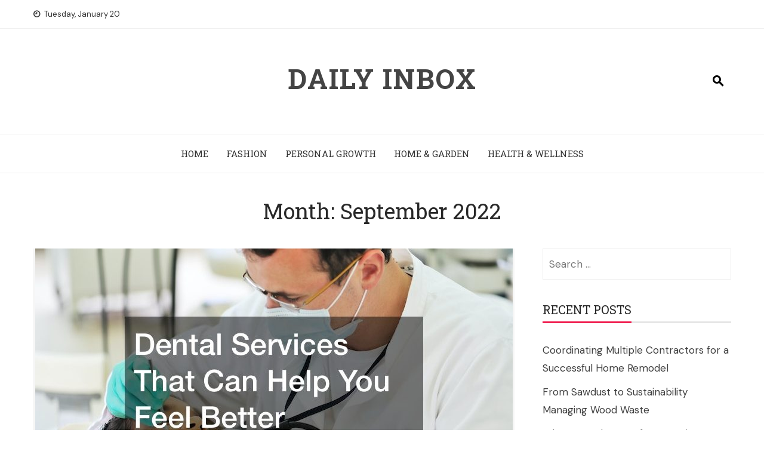

--- FILE ---
content_type: text/html; charset=UTF-8
request_url: https://dailyinbox.com/2022/09/
body_size: 12833
content:
<!DOCTYPE html>
<html lang="en-US">

    <head>
        <meta charset="UTF-8">
        <meta name="viewport" content="width=device-width, initial-scale=1">
        <link rel="profile" href="http://gmpg.org/xfn/11">

        <meta name='robots' content='noindex, follow' />

	<!-- This site is optimized with the Yoast SEO plugin v26.7 - https://yoast.com/wordpress/plugins/seo/ -->
	<title>September 2022 - Daily Inbox</title>
	<meta property="og:locale" content="en_US" />
	<meta property="og:type" content="website" />
	<meta property="og:title" content="September 2022 - Daily Inbox" />
	<meta property="og:url" content="https://dailyinbox.com/2022/09/" />
	<meta property="og:site_name" content="Daily Inbox" />
	<meta name="twitter:card" content="summary_large_image" />
	<script type="application/ld+json" class="yoast-schema-graph">{"@context":"https://schema.org","@graph":[{"@type":"CollectionPage","@id":"https://dailyinbox.com/2022/09/","url":"https://dailyinbox.com/2022/09/","name":"September 2022 - Daily Inbox","isPartOf":{"@id":"https://dailyinbox.com/#website"},"primaryImageOfPage":{"@id":"https://dailyinbox.com/2022/09/#primaryimage"},"image":{"@id":"https://dailyinbox.com/2022/09/#primaryimage"},"thumbnailUrl":"https://dailyinbox.com/wp-content/uploads/2022/09/615053.jpg","breadcrumb":{"@id":"https://dailyinbox.com/2022/09/#breadcrumb"},"inLanguage":"en-US"},{"@type":"ImageObject","inLanguage":"en-US","@id":"https://dailyinbox.com/2022/09/#primaryimage","url":"https://dailyinbox.com/wp-content/uploads/2022/09/615053.jpg","contentUrl":"https://dailyinbox.com/wp-content/uploads/2022/09/615053.jpg","width":800,"height":550},{"@type":"BreadcrumbList","@id":"https://dailyinbox.com/2022/09/#breadcrumb","itemListElement":[{"@type":"ListItem","position":1,"name":"Home","item":"https://dailyinbox.com/"},{"@type":"ListItem","position":2,"name":"Archives for September 2022"}]},{"@type":"WebSite","@id":"https://dailyinbox.com/#website","url":"https://dailyinbox.com/","name":"Daily Inbox","description":"","potentialAction":[{"@type":"SearchAction","target":{"@type":"EntryPoint","urlTemplate":"https://dailyinbox.com/?s={search_term_string}"},"query-input":{"@type":"PropertyValueSpecification","valueRequired":true,"valueName":"search_term_string"}}],"inLanguage":"en-US"}]}</script>
	<!-- / Yoast SEO plugin. -->


<link rel='dns-prefetch' href='//fonts.googleapis.com' />
<link rel="alternate" type="application/rss+xml" title="Daily Inbox &raquo; Feed" href="https://dailyinbox.com/feed/" />
<style id='wp-img-auto-sizes-contain-inline-css'>
img:is([sizes=auto i],[sizes^="auto," i]){contain-intrinsic-size:3000px 1500px}
/*# sourceURL=wp-img-auto-sizes-contain-inline-css */
</style>
<style id='wp-emoji-styles-inline-css'>

	img.wp-smiley, img.emoji {
		display: inline !important;
		border: none !important;
		box-shadow: none !important;
		height: 1em !important;
		width: 1em !important;
		margin: 0 0.07em !important;
		vertical-align: -0.1em !important;
		background: none !important;
		padding: 0 !important;
	}
/*# sourceURL=wp-emoji-styles-inline-css */
</style>
<style id='wp-block-library-inline-css'>
:root{--wp-block-synced-color:#7a00df;--wp-block-synced-color--rgb:122,0,223;--wp-bound-block-color:var(--wp-block-synced-color);--wp-editor-canvas-background:#ddd;--wp-admin-theme-color:#007cba;--wp-admin-theme-color--rgb:0,124,186;--wp-admin-theme-color-darker-10:#006ba1;--wp-admin-theme-color-darker-10--rgb:0,107,160.5;--wp-admin-theme-color-darker-20:#005a87;--wp-admin-theme-color-darker-20--rgb:0,90,135;--wp-admin-border-width-focus:2px}@media (min-resolution:192dpi){:root{--wp-admin-border-width-focus:1.5px}}.wp-element-button{cursor:pointer}:root .has-very-light-gray-background-color{background-color:#eee}:root .has-very-dark-gray-background-color{background-color:#313131}:root .has-very-light-gray-color{color:#eee}:root .has-very-dark-gray-color{color:#313131}:root .has-vivid-green-cyan-to-vivid-cyan-blue-gradient-background{background:linear-gradient(135deg,#00d084,#0693e3)}:root .has-purple-crush-gradient-background{background:linear-gradient(135deg,#34e2e4,#4721fb 50%,#ab1dfe)}:root .has-hazy-dawn-gradient-background{background:linear-gradient(135deg,#faaca8,#dad0ec)}:root .has-subdued-olive-gradient-background{background:linear-gradient(135deg,#fafae1,#67a671)}:root .has-atomic-cream-gradient-background{background:linear-gradient(135deg,#fdd79a,#004a59)}:root .has-nightshade-gradient-background{background:linear-gradient(135deg,#330968,#31cdcf)}:root .has-midnight-gradient-background{background:linear-gradient(135deg,#020381,#2874fc)}:root{--wp--preset--font-size--normal:16px;--wp--preset--font-size--huge:42px}.has-regular-font-size{font-size:1em}.has-larger-font-size{font-size:2.625em}.has-normal-font-size{font-size:var(--wp--preset--font-size--normal)}.has-huge-font-size{font-size:var(--wp--preset--font-size--huge)}.has-text-align-center{text-align:center}.has-text-align-left{text-align:left}.has-text-align-right{text-align:right}.has-fit-text{white-space:nowrap!important}#end-resizable-editor-section{display:none}.aligncenter{clear:both}.items-justified-left{justify-content:flex-start}.items-justified-center{justify-content:center}.items-justified-right{justify-content:flex-end}.items-justified-space-between{justify-content:space-between}.screen-reader-text{border:0;clip-path:inset(50%);height:1px;margin:-1px;overflow:hidden;padding:0;position:absolute;width:1px;word-wrap:normal!important}.screen-reader-text:focus{background-color:#ddd;clip-path:none;color:#444;display:block;font-size:1em;height:auto;left:5px;line-height:normal;padding:15px 23px 14px;text-decoration:none;top:5px;width:auto;z-index:100000}html :where(.has-border-color){border-style:solid}html :where([style*=border-top-color]){border-top-style:solid}html :where([style*=border-right-color]){border-right-style:solid}html :where([style*=border-bottom-color]){border-bottom-style:solid}html :where([style*=border-left-color]){border-left-style:solid}html :where([style*=border-width]){border-style:solid}html :where([style*=border-top-width]){border-top-style:solid}html :where([style*=border-right-width]){border-right-style:solid}html :where([style*=border-bottom-width]){border-bottom-style:solid}html :where([style*=border-left-width]){border-left-style:solid}html :where(img[class*=wp-image-]){height:auto;max-width:100%}:where(figure){margin:0 0 1em}html :where(.is-position-sticky){--wp-admin--admin-bar--position-offset:var(--wp-admin--admin-bar--height,0px)}@media screen and (max-width:600px){html :where(.is-position-sticky){--wp-admin--admin-bar--position-offset:0px}}

/*# sourceURL=wp-block-library-inline-css */
</style><style id='global-styles-inline-css'>
:root{--wp--preset--aspect-ratio--square: 1;--wp--preset--aspect-ratio--4-3: 4/3;--wp--preset--aspect-ratio--3-4: 3/4;--wp--preset--aspect-ratio--3-2: 3/2;--wp--preset--aspect-ratio--2-3: 2/3;--wp--preset--aspect-ratio--16-9: 16/9;--wp--preset--aspect-ratio--9-16: 9/16;--wp--preset--color--black: #000000;--wp--preset--color--cyan-bluish-gray: #abb8c3;--wp--preset--color--white: #ffffff;--wp--preset--color--pale-pink: #f78da7;--wp--preset--color--vivid-red: #cf2e2e;--wp--preset--color--luminous-vivid-orange: #ff6900;--wp--preset--color--luminous-vivid-amber: #fcb900;--wp--preset--color--light-green-cyan: #7bdcb5;--wp--preset--color--vivid-green-cyan: #00d084;--wp--preset--color--pale-cyan-blue: #8ed1fc;--wp--preset--color--vivid-cyan-blue: #0693e3;--wp--preset--color--vivid-purple: #9b51e0;--wp--preset--gradient--vivid-cyan-blue-to-vivid-purple: linear-gradient(135deg,rgb(6,147,227) 0%,rgb(155,81,224) 100%);--wp--preset--gradient--light-green-cyan-to-vivid-green-cyan: linear-gradient(135deg,rgb(122,220,180) 0%,rgb(0,208,130) 100%);--wp--preset--gradient--luminous-vivid-amber-to-luminous-vivid-orange: linear-gradient(135deg,rgb(252,185,0) 0%,rgb(255,105,0) 100%);--wp--preset--gradient--luminous-vivid-orange-to-vivid-red: linear-gradient(135deg,rgb(255,105,0) 0%,rgb(207,46,46) 100%);--wp--preset--gradient--very-light-gray-to-cyan-bluish-gray: linear-gradient(135deg,rgb(238,238,238) 0%,rgb(169,184,195) 100%);--wp--preset--gradient--cool-to-warm-spectrum: linear-gradient(135deg,rgb(74,234,220) 0%,rgb(151,120,209) 20%,rgb(207,42,186) 40%,rgb(238,44,130) 60%,rgb(251,105,98) 80%,rgb(254,248,76) 100%);--wp--preset--gradient--blush-light-purple: linear-gradient(135deg,rgb(255,206,236) 0%,rgb(152,150,240) 100%);--wp--preset--gradient--blush-bordeaux: linear-gradient(135deg,rgb(254,205,165) 0%,rgb(254,45,45) 50%,rgb(107,0,62) 100%);--wp--preset--gradient--luminous-dusk: linear-gradient(135deg,rgb(255,203,112) 0%,rgb(199,81,192) 50%,rgb(65,88,208) 100%);--wp--preset--gradient--pale-ocean: linear-gradient(135deg,rgb(255,245,203) 0%,rgb(182,227,212) 50%,rgb(51,167,181) 100%);--wp--preset--gradient--electric-grass: linear-gradient(135deg,rgb(202,248,128) 0%,rgb(113,206,126) 100%);--wp--preset--gradient--midnight: linear-gradient(135deg,rgb(2,3,129) 0%,rgb(40,116,252) 100%);--wp--preset--font-size--small: 0.9rem;--wp--preset--font-size--medium: 1.05rem;--wp--preset--font-size--large: clamp(1.39rem, 1.39rem + ((1vw - 0.2rem) * 0.836), 1.85rem);--wp--preset--font-size--x-large: clamp(1.85rem, 1.85rem + ((1vw - 0.2rem) * 1.182), 2.5rem);--wp--preset--font-size--xx-large: clamp(2.5rem, 2.5rem + ((1vw - 0.2rem) * 1.4), 3.27rem);--wp--preset--spacing--20: 0.44rem;--wp--preset--spacing--30: 0.67rem;--wp--preset--spacing--40: 1rem;--wp--preset--spacing--50: 1.5rem;--wp--preset--spacing--60: 2.25rem;--wp--preset--spacing--70: 3.38rem;--wp--preset--spacing--80: 5.06rem;--wp--preset--shadow--natural: 6px 6px 9px rgba(0, 0, 0, 0.2);--wp--preset--shadow--deep: 12px 12px 50px rgba(0, 0, 0, 0.4);--wp--preset--shadow--sharp: 6px 6px 0px rgba(0, 0, 0, 0.2);--wp--preset--shadow--outlined: 6px 6px 0px -3px rgb(255, 255, 255), 6px 6px rgb(0, 0, 0);--wp--preset--shadow--crisp: 6px 6px 0px rgb(0, 0, 0);}:root { --wp--style--global--content-size: 1100px;--wp--style--global--wide-size: 1200px; }:where(body) { margin: 0; }.wp-site-blocks > .alignleft { float: left; margin-right: 2em; }.wp-site-blocks > .alignright { float: right; margin-left: 2em; }.wp-site-blocks > .aligncenter { justify-content: center; margin-left: auto; margin-right: auto; }:where(.wp-site-blocks) > * { margin-block-start: 24px; margin-block-end: 0; }:where(.wp-site-blocks) > :first-child { margin-block-start: 0; }:where(.wp-site-blocks) > :last-child { margin-block-end: 0; }:root { --wp--style--block-gap: 24px; }:root :where(.is-layout-flow) > :first-child{margin-block-start: 0;}:root :where(.is-layout-flow) > :last-child{margin-block-end: 0;}:root :where(.is-layout-flow) > *{margin-block-start: 24px;margin-block-end: 0;}:root :where(.is-layout-constrained) > :first-child{margin-block-start: 0;}:root :where(.is-layout-constrained) > :last-child{margin-block-end: 0;}:root :where(.is-layout-constrained) > *{margin-block-start: 24px;margin-block-end: 0;}:root :where(.is-layout-flex){gap: 24px;}:root :where(.is-layout-grid){gap: 24px;}.is-layout-flow > .alignleft{float: left;margin-inline-start: 0;margin-inline-end: 2em;}.is-layout-flow > .alignright{float: right;margin-inline-start: 2em;margin-inline-end: 0;}.is-layout-flow > .aligncenter{margin-left: auto !important;margin-right: auto !important;}.is-layout-constrained > .alignleft{float: left;margin-inline-start: 0;margin-inline-end: 2em;}.is-layout-constrained > .alignright{float: right;margin-inline-start: 2em;margin-inline-end: 0;}.is-layout-constrained > .aligncenter{margin-left: auto !important;margin-right: auto !important;}.is-layout-constrained > :where(:not(.alignleft):not(.alignright):not(.alignfull)){max-width: var(--wp--style--global--content-size);margin-left: auto !important;margin-right: auto !important;}.is-layout-constrained > .alignwide{max-width: var(--wp--style--global--wide-size);}body .is-layout-flex{display: flex;}.is-layout-flex{flex-wrap: wrap;align-items: center;}.is-layout-flex > :is(*, div){margin: 0;}body .is-layout-grid{display: grid;}.is-layout-grid > :is(*, div){margin: 0;}body{padding-top: 0px;padding-right: 0px;padding-bottom: 0px;padding-left: 0px;}:root :where(.wp-element-button, .wp-block-button__link){background-color: #32373c;border-width: 0;color: #fff;font-family: inherit;font-size: inherit;font-style: inherit;font-weight: inherit;letter-spacing: inherit;line-height: inherit;padding-top: calc(0.667em + 2px);padding-right: calc(1.333em + 2px);padding-bottom: calc(0.667em + 2px);padding-left: calc(1.333em + 2px);text-decoration: none;text-transform: inherit;}.has-black-color{color: var(--wp--preset--color--black) !important;}.has-cyan-bluish-gray-color{color: var(--wp--preset--color--cyan-bluish-gray) !important;}.has-white-color{color: var(--wp--preset--color--white) !important;}.has-pale-pink-color{color: var(--wp--preset--color--pale-pink) !important;}.has-vivid-red-color{color: var(--wp--preset--color--vivid-red) !important;}.has-luminous-vivid-orange-color{color: var(--wp--preset--color--luminous-vivid-orange) !important;}.has-luminous-vivid-amber-color{color: var(--wp--preset--color--luminous-vivid-amber) !important;}.has-light-green-cyan-color{color: var(--wp--preset--color--light-green-cyan) !important;}.has-vivid-green-cyan-color{color: var(--wp--preset--color--vivid-green-cyan) !important;}.has-pale-cyan-blue-color{color: var(--wp--preset--color--pale-cyan-blue) !important;}.has-vivid-cyan-blue-color{color: var(--wp--preset--color--vivid-cyan-blue) !important;}.has-vivid-purple-color{color: var(--wp--preset--color--vivid-purple) !important;}.has-black-background-color{background-color: var(--wp--preset--color--black) !important;}.has-cyan-bluish-gray-background-color{background-color: var(--wp--preset--color--cyan-bluish-gray) !important;}.has-white-background-color{background-color: var(--wp--preset--color--white) !important;}.has-pale-pink-background-color{background-color: var(--wp--preset--color--pale-pink) !important;}.has-vivid-red-background-color{background-color: var(--wp--preset--color--vivid-red) !important;}.has-luminous-vivid-orange-background-color{background-color: var(--wp--preset--color--luminous-vivid-orange) !important;}.has-luminous-vivid-amber-background-color{background-color: var(--wp--preset--color--luminous-vivid-amber) !important;}.has-light-green-cyan-background-color{background-color: var(--wp--preset--color--light-green-cyan) !important;}.has-vivid-green-cyan-background-color{background-color: var(--wp--preset--color--vivid-green-cyan) !important;}.has-pale-cyan-blue-background-color{background-color: var(--wp--preset--color--pale-cyan-blue) !important;}.has-vivid-cyan-blue-background-color{background-color: var(--wp--preset--color--vivid-cyan-blue) !important;}.has-vivid-purple-background-color{background-color: var(--wp--preset--color--vivid-purple) !important;}.has-black-border-color{border-color: var(--wp--preset--color--black) !important;}.has-cyan-bluish-gray-border-color{border-color: var(--wp--preset--color--cyan-bluish-gray) !important;}.has-white-border-color{border-color: var(--wp--preset--color--white) !important;}.has-pale-pink-border-color{border-color: var(--wp--preset--color--pale-pink) !important;}.has-vivid-red-border-color{border-color: var(--wp--preset--color--vivid-red) !important;}.has-luminous-vivid-orange-border-color{border-color: var(--wp--preset--color--luminous-vivid-orange) !important;}.has-luminous-vivid-amber-border-color{border-color: var(--wp--preset--color--luminous-vivid-amber) !important;}.has-light-green-cyan-border-color{border-color: var(--wp--preset--color--light-green-cyan) !important;}.has-vivid-green-cyan-border-color{border-color: var(--wp--preset--color--vivid-green-cyan) !important;}.has-pale-cyan-blue-border-color{border-color: var(--wp--preset--color--pale-cyan-blue) !important;}.has-vivid-cyan-blue-border-color{border-color: var(--wp--preset--color--vivid-cyan-blue) !important;}.has-vivid-purple-border-color{border-color: var(--wp--preset--color--vivid-purple) !important;}.has-vivid-cyan-blue-to-vivid-purple-gradient-background{background: var(--wp--preset--gradient--vivid-cyan-blue-to-vivid-purple) !important;}.has-light-green-cyan-to-vivid-green-cyan-gradient-background{background: var(--wp--preset--gradient--light-green-cyan-to-vivid-green-cyan) !important;}.has-luminous-vivid-amber-to-luminous-vivid-orange-gradient-background{background: var(--wp--preset--gradient--luminous-vivid-amber-to-luminous-vivid-orange) !important;}.has-luminous-vivid-orange-to-vivid-red-gradient-background{background: var(--wp--preset--gradient--luminous-vivid-orange-to-vivid-red) !important;}.has-very-light-gray-to-cyan-bluish-gray-gradient-background{background: var(--wp--preset--gradient--very-light-gray-to-cyan-bluish-gray) !important;}.has-cool-to-warm-spectrum-gradient-background{background: var(--wp--preset--gradient--cool-to-warm-spectrum) !important;}.has-blush-light-purple-gradient-background{background: var(--wp--preset--gradient--blush-light-purple) !important;}.has-blush-bordeaux-gradient-background{background: var(--wp--preset--gradient--blush-bordeaux) !important;}.has-luminous-dusk-gradient-background{background: var(--wp--preset--gradient--luminous-dusk) !important;}.has-pale-ocean-gradient-background{background: var(--wp--preset--gradient--pale-ocean) !important;}.has-electric-grass-gradient-background{background: var(--wp--preset--gradient--electric-grass) !important;}.has-midnight-gradient-background{background: var(--wp--preset--gradient--midnight) !important;}.has-small-font-size{font-size: var(--wp--preset--font-size--small) !important;}.has-medium-font-size{font-size: var(--wp--preset--font-size--medium) !important;}.has-large-font-size{font-size: var(--wp--preset--font-size--large) !important;}.has-x-large-font-size{font-size: var(--wp--preset--font-size--x-large) !important;}.has-xx-large-font-size{font-size: var(--wp--preset--font-size--xx-large) !important;}
/*# sourceURL=global-styles-inline-css */
</style>

<style id='wpxpo-global-style-inline-css'>
:root { --preset-color1: #037fff --preset-color2: #026fe0 --preset-color3: #071323 --preset-color4: #132133 --preset-color5: #34495e --preset-color6: #787676 --preset-color7: #f0f2f3 --preset-color8: #f8f9fa --preset-color9: #ffffff }
/*# sourceURL=wpxpo-global-style-inline-css */
</style>
<style id='ultp-preset-colors-style-inline-css'>
:root { --postx_preset_Base_1_color: #fffcfc; --postx_preset_Base_2_color: #fce5ec; --postx_preset_Base_3_color: #D6B4BC; --postx_preset_Primary_color: #f01f50; --postx_preset_Secondary_color: #ff5878; --postx_preset_Tertiary_color: #431B23; --postx_preset_Contrast_3_color: #72545B; --postx_preset_Contrast_2_color: #4d2029; --postx_preset_Contrast_1_color: #36141b; --postx_preset_Over_Primary_color: #ffffff;  }
/*# sourceURL=ultp-preset-colors-style-inline-css */
</style>
<style id='ultp-preset-gradient-style-inline-css'>
:root { --postx_preset_Primary_to_Secondary_to_Right_gradient: linear-gradient(90deg, var(--postx_preset_Primary_color) 0%, var(--postx_preset_Secondary_color) 100%); --postx_preset_Primary_to_Secondary_to_Bottom_gradient: linear-gradient(180deg, var(--postx_preset_Primary_color) 0%, var(--postx_preset_Secondary_color) 100%); --postx_preset_Secondary_to_Primary_to_Right_gradient: linear-gradient(90deg, var(--postx_preset_Secondary_color) 0%, var(--postx_preset_Primary_color) 100%); --postx_preset_Secondary_to_Primary_to_Bottom_gradient: linear-gradient(180deg, var(--postx_preset_Secondary_color) 0%, var(--postx_preset_Primary_color) 100%); --postx_preset_Cold_Evening_gradient: linear-gradient(0deg, rgb(12, 52, 131) 0%, rgb(162, 182, 223) 100%, rgb(107, 140, 206) 100%, rgb(162, 182, 223) 100%); --postx_preset_Purple_Division_gradient: linear-gradient(0deg, rgb(112, 40, 228) 0%, rgb(229, 178, 202) 100%); --postx_preset_Over_Sun_gradient: linear-gradient(60deg, rgb(171, 236, 214) 0%, rgb(251, 237, 150) 100%); --postx_preset_Morning_Salad_gradient: linear-gradient(-255deg, rgb(183, 248, 219) 0%, rgb(80, 167, 194) 100%); --postx_preset_Fabled_Sunset_gradient: linear-gradient(-270deg, rgb(35, 21, 87) 0%, rgb(68, 16, 122) 29%, rgb(255, 19, 97) 67%, rgb(255, 248, 0) 100%);  }
/*# sourceURL=ultp-preset-gradient-style-inline-css */
</style>
<style id='ultp-preset-typo-style-inline-css'>
@import url('https://fonts.googleapis.com/css?family=Arvo:400,400i,700,700i'); @import url('https://fonts.googleapis.com/css?family=Roboto:100,100i,300,300i,400,400i,500,500i,700,700i,900,900i'); :root { --postx_preset_Heading_typo_font_family: Arvo; --postx_preset_Heading_typo_font_family_type: serif; --postx_preset_Heading_typo_font_weight: 700; --postx_preset_Heading_typo_text_transform: capitalize; --postx_preset_Body_and_Others_typo_font_family: Roboto; --postx_preset_Body_and_Others_typo_font_family_type: sans-serif; --postx_preset_Body_and_Others_typo_font_weight: 400; --postx_preset_Body_and_Others_typo_text_transform: lowercase; --postx_preset_body_typo_font_size_lg: 16px; --postx_preset_paragraph_1_typo_font_size_lg: 12px; --postx_preset_paragraph_2_typo_font_size_lg: 12px; --postx_preset_paragraph_3_typo_font_size_lg: 12px; --postx_preset_heading_h1_typo_font_size_lg: 42px; --postx_preset_heading_h2_typo_font_size_lg: 36px; --postx_preset_heading_h3_typo_font_size_lg: 30px; --postx_preset_heading_h4_typo_font_size_lg: 24px; --postx_preset_heading_h5_typo_font_size_lg: 20px; --postx_preset_heading_h6_typo_font_size_lg: 16px; }
/*# sourceURL=ultp-preset-typo-style-inline-css */
</style>
<link rel='stylesheet' id='viral-news-style-css' href='https://dailyinbox.com/wp-content/themes/viral-news/style.css?ver=2.05' media='all' />
<style id='viral-news-style-inline-css'>
:root{--viral-news-template-color:#f01f50;--viral-news-header-image:url();--viral-news-header-padding:50px 0;--viral-news-body-family:'DM Sans',serif;--viral-news-body-size:17px;--viral-news-body-color:#282828;--viral-news-header-family:'Roboto Slab',serif;--viral-news-menu-family:'Roboto Slab',serif}
/*# sourceURL=viral-news-style-inline-css */
</style>
<link rel='stylesheet' id='twittericon-css' href='https://dailyinbox.com/wp-content/themes/viral-news/css/twittericon.css?ver=2.05' media='all' />
<link rel='stylesheet' id='materialdesignicons-css' href='https://dailyinbox.com/wp-content/themes/viral-news/css/materialdesignicons.css?ver=2.05' media='all' />
<link rel='stylesheet' id='owl-carousel-css' href='https://dailyinbox.com/wp-content/themes/viral-news/css/owl.carousel.css?ver=2.05' media='all' />
<link rel='stylesheet' id='viral-news-fonts-css' href='https://fonts.googleapis.com/css?family=Roboto+Slab%3A100%2C200%2C300%2C400%2C500%2C600%2C700%2C800%2C900%7CDM+Sans%3A400%2C400i%2C500%2C500i%2C700%2C700i&#038;subset=latin%2Clatin-ext&#038;display=swap' media='all' />
<script src="https://dailyinbox.com/wp-includes/js/jquery/jquery.min.js?ver=3.7.1" id="jquery-core-js"></script>
<script src="https://dailyinbox.com/wp-includes/js/jquery/jquery-migrate.min.js?ver=3.4.1" id="jquery-migrate-js"></script>
<link rel="https://api.w.org/" href="https://dailyinbox.com/wp-json/" /><link rel="EditURI" type="application/rsd+xml" title="RSD" href="https://dailyinbox.com/xmlrpc.php?rsd" />
<meta name="generator" content="WordPress 6.9" />
<meta name="generator" content="speculation-rules 1.6.0">
    </head>

    <body class="archive date wp-embed-responsive wp-theme-viral-news postx-page group-blog">
                <div id="vn-page">
            <a class="skip-link screen-reader-text" href="#vn-content">Skip to content</a>
                        <header id="vn-masthead" class="vn-site-header" >
                                    <div class="vn-top-header vn-light">
                        <div class="vn-container">
                            <div class="vn-top-left-header">
                                <span><i class="mdi-clock-time-nine-outline"></i>Tuesday, January 20</span>                            </div>

                            <div class="vn-top-right-header">
                                                            </div>
                        </div>
                    </div>
                
                <div class="vn-header vn-black">
                    <div class="vn-container">
                        <div class="vn-header-social-icons"></div>            <div id="vn-site-branding">
                                        <p class="vn-site-title"><a href="https://dailyinbox.com/" rel="home">Daily Inbox</a></p>
                                        <p class="vn-site-description"><a href="https://dailyinbox.com/" rel="home"></a></p>
                            </div><!-- .site-branding -->
            <div class="vn-header-search" ><span><i class="mdi-magnify"></i></span></div>                    </div>
                </div>

                                    <nav id="vn-site-navigation" class="vn-main-navigation vn-light">
                        <div class="vn-container">
                            <div class="vn-header-search"><span ><i class="mdi-magnify"></i></span></div>

                            <a href="#" class="vn-toggle-menu"><span></span></a>
                            <div class="vn-menu vn-clearfix"><ul id="menu-main-menu" class="vn-clearfix"><li id="menu-item-1025" class="menu-item menu-item-type-post_type menu-item-object-page menu-item-home menu-item-1025"><a href="https://dailyinbox.com/">Home</a></li>
<li id="menu-item-978" class="menu-item menu-item-type-taxonomy menu-item-object-category menu-item-978"><a href="https://dailyinbox.com/category/fashion/">Fashion</a></li>
<li id="menu-item-10130" class="menu-item menu-item-type-taxonomy menu-item-object-category menu-item-10130"><a href="https://dailyinbox.com/category/personal-growth/">Personal Growth</a></li>
<li id="menu-item-10131" class="menu-item menu-item-type-taxonomy menu-item-object-category menu-item-10131"><a href="https://dailyinbox.com/category/home-garden/">Home &amp; Garden</a></li>
<li id="menu-item-10132" class="menu-item menu-item-type-taxonomy menu-item-object-category menu-item-10132"><a href="https://dailyinbox.com/category/health-wellness/">Health &amp; Wellness</a></li>
</ul></div>                        </div>
                    </nav>
                            </header>

            <div id="vn-content" class="vn-site-content">
<div class="vn-container">
    <header class="vn-main-header">
        <h1>Month: <span>September 2022</span></h1>    </header><!-- .vn-main-header -->

    <div class="vn-content-wrap vn-clearfix" >
        <div id="primary" class="content-area">

            
                
                    
<article id="post-6045" class="vn-archive-post post-6045 post type-post status-publish format-standard has-post-thumbnail hentry category-home" >
    <div class="vn-post-wrapper">
                    <figure class="entry-figure">
                                <a href="https://dailyinbox.com/dental-services-that-can-help-you-feel-better/"><img src="https://dailyinbox.com/wp-content/uploads/2022/09/615053-800x440.jpg" alt="Dental Services That Can Help You Feel Better"></a>
            </figure>
        
        <div class="entry-body vn-clearfix">
            <div class="entry-post-info">
                <span class="entry-date" ><span class="vn-day">29</span><span class="vn-month">Sep</span></span><span class="entry-author" > <img alt='' src='https://secure.gravatar.com/avatar/98634b8f941b3258c55190fa139684c7bad305a247556f6e6157b2174660bccc?s=48&#038;d=mm&#038;r=g' srcset='https://secure.gravatar.com/avatar/98634b8f941b3258c55190fa139684c7bad305a247556f6e6157b2174660bccc?s=96&#038;d=mm&#038;r=g 2x' class='avatar avatar-48 photo' height='48' width='48' decoding='async'/><span class="author" >By Inboxtoday</span></span><span class="entry-comment">No Comments</span>            </div>

            <div class="entry-post-content">
                <div class="entry-categories">
                    <i class="mdi-book-open-outline"></i> <a href="https://dailyinbox.com/category/home/" rel="category tag">Home</a>                </div>

                <header class="entry-header">
                    <h2 class="entry-title"><a href="https://dailyinbox.com/dental-services-that-can-help-you-feel-better/" rel="bookmark">Dental Services That Can Help You Feel Better</a></h2>                </header>

                <div class="entry-content">
                    Brushing and flossing in the morning and evening are not enough to properly care for your teeth. If this were all required to keep your teeth in good condition, you would rarely need to visit the dentist. Nevertheless, good oral health demands more attention. Many people are not interested in visiting a dentist until they have a problem, such as bleeding gums and tooth pain. Regular dental care appointments are essential for maintaining healthy gums and teeth. Poor dental health has also been linked to various health issues, including diabetes, heart disease, and kidney disease. Routine dental exams are about your overall health, not just your teeth. Here are some dental services to get done in order to help you feel better.



Teeth Whitening



Your smile speaks volumes about you and inf...                </div>

                <div class="entry-footer vn-clearfix">
                    <a class="vn-read-more" href="https://dailyinbox.com/dental-services-that-can-help-you-feel-better/">Read More</a>
                </div>
            </div>
        </div>
    </div>
</article>
                
                    
<article id="post-6035" class="vn-archive-post post-6035 post type-post status-publish format-standard has-post-thumbnail hentry category-home" >
    <div class="vn-post-wrapper">
                    <figure class="entry-figure">
                                <a href="https://dailyinbox.com/how-to-promote-your-private-school-successfully/"><img src="https://dailyinbox.com/wp-content/uploads/2022/09/242430-800x440.jpg" alt="How to Promote Your Private School Successfully?"></a>
            </figure>
        
        <div class="entry-body vn-clearfix">
            <div class="entry-post-info">
                <span class="entry-date" ><span class="vn-day">29</span><span class="vn-month">Sep</span></span><span class="entry-author" > <img alt='' src='https://secure.gravatar.com/avatar/98634b8f941b3258c55190fa139684c7bad305a247556f6e6157b2174660bccc?s=48&#038;d=mm&#038;r=g' srcset='https://secure.gravatar.com/avatar/98634b8f941b3258c55190fa139684c7bad305a247556f6e6157b2174660bccc?s=96&#038;d=mm&#038;r=g 2x' class='avatar avatar-48 photo' height='48' width='48' decoding='async'/><span class="author" >By Inboxtoday</span></span><span class="entry-comment">No Comments</span>            </div>

            <div class="entry-post-content">
                <div class="entry-categories">
                    <i class="mdi-book-open-outline"></i> <a href="https://dailyinbox.com/category/home/" rel="category tag">Home</a>                </div>

                <header class="entry-header">
                    <h2 class="entry-title"><a href="https://dailyinbox.com/how-to-promote-your-private-school-successfully/" rel="bookmark">How to Promote Your Private School Successfully?</a></h2>                </header>

                <div class="entry-content">
                    Business promotion enhances visibility and increases customers and profits. There are many ways to market a venture. Business owners should give  local business marketing prominence to ensure they attract people who are near them. The video teaches how to do it effectively.  Video Source Proper local marketing gets your business top-of-mind whenever one has a need it can solve.  

 A sign is the first thing a private school must have for effective local marketing. It must have at least two. The first will be in a prominent and busy location that most people in the locality visit. The next sign should be right next to the school. It enhances visibility and provides direction and an indication of the school standards. 

 Online marketing is another way to promote your private school successf...                </div>

                <div class="entry-footer vn-clearfix">
                    <a class="vn-read-more" href="https://dailyinbox.com/how-to-promote-your-private-school-successfully/">Read More</a>
                </div>
            </div>
        </div>
    </div>
</article>
                
                    
<article id="post-6019" class="vn-archive-post post-6019 post type-post status-publish format-standard has-post-thumbnail hentry category-home" >
    <div class="vn-post-wrapper">
                    <figure class="entry-figure">
                                <a href="https://dailyinbox.com/how-much-should-you-budget-for-trash-removal-services/"><img src="https://dailyinbox.com/wp-content/uploads/2022/09/209361-800x440.jpg" alt="How Much Should You Budget for Trash Removal Services?"></a>
            </figure>
        
        <div class="entry-body vn-clearfix">
            <div class="entry-post-info">
                <span class="entry-date" ><span class="vn-day">21</span><span class="vn-month">Sep</span></span><span class="entry-author" > <img alt='' src='https://secure.gravatar.com/avatar/98634b8f941b3258c55190fa139684c7bad305a247556f6e6157b2174660bccc?s=48&#038;d=mm&#038;r=g' srcset='https://secure.gravatar.com/avatar/98634b8f941b3258c55190fa139684c7bad305a247556f6e6157b2174660bccc?s=96&#038;d=mm&#038;r=g 2x' class='avatar avatar-48 photo' height='48' width='48' decoding='async'/><span class="author" >By Inboxtoday</span></span><span class="entry-comment">No Comments</span>            </div>

            <div class="entry-post-content">
                <div class="entry-categories">
                    <i class="mdi-book-open-outline"></i> <a href="https://dailyinbox.com/category/home/" rel="category tag">Home</a>                </div>

                <header class="entry-header">
                    <h2 class="entry-title"><a href="https://dailyinbox.com/how-much-should-you-budget-for-trash-removal-services/" rel="bookmark">How Much Should You Budget for Trash Removal Services?</a></h2>                </header>

                <div class="entry-content">
                    How much  trash removal services charge depends on the kind of trash to be removed, its quantity, and its location. This video goes over the costs involved in trash removal. Solid waste removal would cost an average of $160; hazardous waste around $50 to $100; and composting an average of $100. Homeowners with junk they need to dispose of can send a junk removal service a photo of what they want to throw away to receive a price estimate.  Video Source  

 Getting rid of major appliances costs about $100, large furniture $80, and $130 for outdoor hot tubs. According to Home Advisor, junk removal costs an average of $234. Trash removal services can charge $10 to $40 a month or $140 to $250 per year, which may be cheaper than the city or county's collection service. It should be noted that mo...                </div>

                <div class="entry-footer vn-clearfix">
                    <a class="vn-read-more" href="https://dailyinbox.com/how-much-should-you-budget-for-trash-removal-services/">Read More</a>
                </div>
            </div>
        </div>
    </div>
</article>
                
                    
<article id="post-6016" class="vn-archive-post post-6016 post type-post status-publish format-standard hentry category-home" >
    <div class="vn-post-wrapper">
        
        <div class="entry-body vn-clearfix">
            <div class="entry-post-info">
                <span class="entry-date" ><span class="vn-day">12</span><span class="vn-month">Sep</span></span><span class="entry-author" > <img alt='' src='https://secure.gravatar.com/avatar/98634b8f941b3258c55190fa139684c7bad305a247556f6e6157b2174660bccc?s=48&#038;d=mm&#038;r=g' srcset='https://secure.gravatar.com/avatar/98634b8f941b3258c55190fa139684c7bad305a247556f6e6157b2174660bccc?s=96&#038;d=mm&#038;r=g 2x' class='avatar avatar-48 photo' height='48' width='48' loading='lazy' decoding='async'/><span class="author" >By Inboxtoday</span></span><span class="entry-comment">No Comments</span>            </div>

            <div class="entry-post-content">
                <div class="entry-categories">
                    <i class="mdi-book-open-outline"></i> <a href="https://dailyinbox.com/category/home/" rel="category tag">Home</a>                </div>

                <header class="entry-header">
                    <h2 class="entry-title"><a href="https://dailyinbox.com/try-these-tips-for-your-house-general-repairs-and-maintenance/" rel="bookmark">Try These Tips for Your House General Repairs and Maintenance</a></h2>                </header>

                <div class="entry-content">
                    House general repairs and maintenance could cost you a fortune if they are overlooked. As a homeowner, in addition to making sure your property looks nice, home maintenance is essential. The most severe consequence of neglecting house repairs and maintenance is that you endanger your life and your house's structural integrity. Therefore, adhering to regular fixes such as vetting your appliances, exteriors, security, heating, cooling, and electrical systems keeps your home safe and looking its best.

Here are some of the tips you should try for house general repairs and maintenance:
1. Protect Your Driveway


Investing in the repair and maintenance of your driveway is essential, for it creates the best first impression for visitors when they visit your home. Maintaining and repairing your d...                </div>

                <div class="entry-footer vn-clearfix">
                    <a class="vn-read-more" href="https://dailyinbox.com/try-these-tips-for-your-house-general-repairs-and-maintenance/">Read More</a>
                </div>
            </div>
        </div>
    </div>
</article>
                
                    
<article id="post-6006" class="vn-archive-post post-6006 post type-post status-publish format-standard has-post-thumbnail hentry category-home" >
    <div class="vn-post-wrapper">
                    <figure class="entry-figure">
                                <a href="https://dailyinbox.com/should-you-choose-public-or-private-school-for-your-child/"><img src="https://dailyinbox.com/wp-content/uploads/2022/09/8464411-800x440.jpg" alt="Should You Choose Public or Private School for Your Child?"></a>
            </figure>
        
        <div class="entry-body vn-clearfix">
            <div class="entry-post-info">
                <span class="entry-date" ><span class="vn-day">12</span><span class="vn-month">Sep</span></span><span class="entry-author" > <img alt='' src='https://secure.gravatar.com/avatar/98634b8f941b3258c55190fa139684c7bad305a247556f6e6157b2174660bccc?s=48&#038;d=mm&#038;r=g' srcset='https://secure.gravatar.com/avatar/98634b8f941b3258c55190fa139684c7bad305a247556f6e6157b2174660bccc?s=96&#038;d=mm&#038;r=g 2x' class='avatar avatar-48 photo' height='48' width='48' loading='lazy' decoding='async'/><span class="author" >By Inboxtoday</span></span><span class="entry-comment">No Comments</span>            </div>

            <div class="entry-post-content">
                <div class="entry-categories">
                    <i class="mdi-book-open-outline"></i> <a href="https://dailyinbox.com/category/home/" rel="category tag">Home</a>                </div>

                <header class="entry-header">
                    <h2 class="entry-title"><a href="https://dailyinbox.com/should-you-choose-public-or-private-school-for-your-child/" rel="bookmark">Should You Choose Public or Private School for Your Child?</a></h2>                </header>

                <div class="entry-content">
                    When it comes to choosing a public or private school for your kids, it can be a challenging process. Some parents strongly believe public school is the best, while others stick to private schools, which are better. It would be best to consider the following aspects when you find yourself in such a situation. First, determine what your child needs, for instance, special needs, and what is the best school to handle them. Before you admit your kids to any schools, inquire with the administration to know if they can help your kid.  Video Source The next thing to consider is the means of commuting, whether you drop your kids off and pick them up from school. Public schools offer free transportation to and from school, while private schools rarely provide free transportation.
Another aspect to l...                </div>

                <div class="entry-footer vn-clearfix">
                    <a class="vn-read-more" href="https://dailyinbox.com/should-you-choose-public-or-private-school-for-your-child/">Read More</a>
                </div>
            </div>
        </div>
    </div>
</article>
                
                    
<article id="post-6010" class="vn-archive-post post-6010 post type-post status-publish format-standard has-post-thumbnail hentry category-home" >
    <div class="vn-post-wrapper">
                    <figure class="entry-figure">
                                <a href="https://dailyinbox.com/ultimate-guide-to-neoprene-o-rings/"><img src="https://dailyinbox.com/wp-content/uploads/2022/09/1170729-800x440.jpg" alt="Ultimate Guide to Neoprene O-Rings"></a>
            </figure>
        
        <div class="entry-body vn-clearfix">
            <div class="entry-post-info">
                <span class="entry-date" ><span class="vn-day">12</span><span class="vn-month">Sep</span></span><span class="entry-author" > <img alt='' src='https://secure.gravatar.com/avatar/98634b8f941b3258c55190fa139684c7bad305a247556f6e6157b2174660bccc?s=48&#038;d=mm&#038;r=g' srcset='https://secure.gravatar.com/avatar/98634b8f941b3258c55190fa139684c7bad305a247556f6e6157b2174660bccc?s=96&#038;d=mm&#038;r=g 2x' class='avatar avatar-48 photo' height='48' width='48' loading='lazy' decoding='async'/><span class="author" >By Inboxtoday</span></span><span class="entry-comment">No Comments</span>            </div>

            <div class="entry-post-content">
                <div class="entry-categories">
                    <i class="mdi-book-open-outline"></i> <a href="https://dailyinbox.com/category/home/" rel="category tag">Home</a>                </div>

                <header class="entry-header">
                    <h2 class="entry-title"><a href="https://dailyinbox.com/ultimate-guide-to-neoprene-o-rings/" rel="bookmark">Ultimate Guide to Neoprene O-Rings</a></h2>                </header>

                <div class="entry-content">
                    Not sure what size neoprene o-ring you need for your application? Don't know the difference between an X-ring and a square-cut ring? If yes, then you've come to the right place. In this video, we'll answer your  questions about neoprene O rings so that you can decide which type of ring is best for your needs. Neoprene o-rings are seals used in various applications, including plumbing, automotive, and aerospace.  Video Source They are made from synthetic rubber, giving them excellent heat, oil, and water resistance. Neoprene o-rings are also relatively inexpensive and easy to find. 
There are three types of neoprene o-rings. These include X-rings, square-cut rings, and O-rings. X-rings have an X-shaped cross-section and are designed for use in rotating applications. Square-cut rings, on the...                </div>

                <div class="entry-footer vn-clearfix">
                    <a class="vn-read-more" href="https://dailyinbox.com/ultimate-guide-to-neoprene-o-rings/">Read More</a>
                </div>
            </div>
        </div>
    </div>
</article>
                
                    
<article id="post-6012" class="vn-archive-post post-6012 post type-post status-publish format-standard has-post-thumbnail hentry category-home" >
    <div class="vn-post-wrapper">
                    <figure class="entry-figure">
                                <a href="https://dailyinbox.com/what-are-emergency-generator-installation-requirements/"><img src="https://dailyinbox.com/wp-content/uploads/2022/09/733296-800x440.jpg" alt="What Are Emergency Generator Installation Requirements?"></a>
            </figure>
        
        <div class="entry-body vn-clearfix">
            <div class="entry-post-info">
                <span class="entry-date" ><span class="vn-day">7</span><span class="vn-month">Sep</span></span><span class="entry-author" > <img alt='' src='https://secure.gravatar.com/avatar/98634b8f941b3258c55190fa139684c7bad305a247556f6e6157b2174660bccc?s=48&#038;d=mm&#038;r=g' srcset='https://secure.gravatar.com/avatar/98634b8f941b3258c55190fa139684c7bad305a247556f6e6157b2174660bccc?s=96&#038;d=mm&#038;r=g 2x' class='avatar avatar-48 photo' height='48' width='48' loading='lazy' decoding='async'/><span class="author" >By Inboxtoday</span></span><span class="entry-comment">No Comments</span>            </div>

            <div class="entry-post-content">
                <div class="entry-categories">
                    <i class="mdi-book-open-outline"></i> <a href="https://dailyinbox.com/category/home/" rel="category tag">Home</a>                </div>

                <header class="entry-header">
                    <h2 class="entry-title"><a href="https://dailyinbox.com/what-are-emergency-generator-installation-requirements/" rel="bookmark">What Are Emergency Generator Installation Requirements?</a></h2>                </header>

                <div class="entry-content">
                    A lot of processes go into installing an emergency generator in your home. Unlike other equipment such as roof and window installations, a generator requires electrical wiring, plumbing, and several other intricate practices. There are laws and regulations involved in this process that require approval from local authorities. Regardless of your expertise in various fields, it is always advisable to consult experts before installing an emergency generator. This video outlines the requirements that should be met before installing these generators and what you need to know about the process.  Video Source 


  Emergency generator installation requirements include regulations that require noise and placement compliance. It is critical to consult local authorities on what constitutes acceptable...                </div>

                <div class="entry-footer vn-clearfix">
                    <a class="vn-read-more" href="https://dailyinbox.com/what-are-emergency-generator-installation-requirements/">Read More</a>
                </div>
            </div>
        </div>
    </div>
</article>
                
                
            
        </div><!-- #primary -->

            <div id="secondary" class="widget-area" >
        <aside id="search-2" class="widget widget_search"><form role="search" method="get" class="search-form" action="https://dailyinbox.com/">
				<label>
					<span class="screen-reader-text">Search for:</span>
					<input type="search" class="search-field" placeholder="Search &hellip;" value="" name="s" />
				</label>
				<input type="submit" class="search-submit" value="Search" />
			</form></aside>
		<aside id="recent-posts-2" class="widget widget_recent_entries">
		<h3 class="widget-title"><span>Recent Posts</span></h3>
		<ul>
											<li>
					<a href="https://dailyinbox.com/coordinating-multiple-contractors-for-a-successful-home-remodel/">Coordinating Multiple Contractors for a Successful Home Remodel</a>
									</li>
											<li>
					<a href="https://dailyinbox.com/from-sawdust-to-sustainability-managing-wood-waste/">From Sawdust to Sustainability  Managing Wood Waste</a>
									</li>
											<li>
					<a href="https://dailyinbox.com/what-to-evaluate-before-starting-a-major-home-renovation/">What to Evaluate Before Starting a Major Home Renovation</a>
									</li>
											<li>
					<a href="https://dailyinbox.com/understanding-document-shredding-services-and-their-benefits/">Understanding Document Shredding Services and Their Benefits</a>
									</li>
											<li>
					<a href="https://dailyinbox.com/what-are-intrinsically-safe-barriers/">What Are Intrinsically Safe Barriers?</a>
									</li>
					</ul>

		</aside><aside id="categories-2" class="widget widget_categories"><h3 class="widget-title"><span>Categories</span></h3>
			<ul>
					<li class="cat-item cat-item-146"><a href="https://dailyinbox.com/category/ac-repair-andover/">Ac repair andover</a>
</li>
	<li class="cat-item cat-item-145"><a href="https://dailyinbox.com/category/ac-repairs/">Ac repairs</a>
</li>
	<li class="cat-item cat-item-2"><a href="https://dailyinbox.com/category/business/">Business</a>
</li>
	<li class="cat-item cat-item-3"><a href="https://dailyinbox.com/category/fashion/">Fashion</a>
</li>
	<li class="cat-item cat-item-141"><a href="https://dailyinbox.com/category/featured/">Featured</a>
</li>
	<li class="cat-item cat-item-112"><a href="https://dailyinbox.com/category/featured-news/">Featured News</a>
</li>
	<li class="cat-item cat-item-147"><a href="https://dailyinbox.com/category/furnace-repair/">Furnace repair</a>
</li>
	<li class="cat-item cat-item-148"><a href="https://dailyinbox.com/category/furnace-repair-andover/">Furnace repair andover</a>
</li>
	<li class="cat-item cat-item-149"><a href="https://dailyinbox.com/category/furnace-repairs/">Furnace repairs</a>
</li>
	<li class="cat-item cat-item-142"><a href="https://dailyinbox.com/category/health-wellness/">Health &amp; Wellness</a>
</li>
	<li class="cat-item cat-item-131"><a href="https://dailyinbox.com/category/home/">Home</a>
</li>
	<li class="cat-item cat-item-143"><a href="https://dailyinbox.com/category/home-garden/">Home &amp; Garden</a>
</li>
	<li class="cat-item cat-item-4"><a href="https://dailyinbox.com/category/lifestyle/">Lifestyle</a>
</li>
	<li class="cat-item cat-item-5"><a href="https://dailyinbox.com/category/local/">Local</a>
</li>
	<li class="cat-item cat-item-6"><a href="https://dailyinbox.com/category/sport/">Sport</a>
</li>
	<li class="cat-item cat-item-1"><a href="https://dailyinbox.com/category/uncategorized/">Uncategorized</a>
</li>
	<li class="cat-item cat-item-151"><a href="https://dailyinbox.com/category/water-heater-repair-service/">Water heater repair service</a>
</li>
	<li class="cat-item cat-item-150"><a href="https://dailyinbox.com/category/water-heater-repair-services/">Water heater repair services</a>
</li>
	<li class="cat-item cat-item-8"><a href="https://dailyinbox.com/category/world/">World</a>
</li>
			</ul>

			</aside>    </div><!-- #secondary -->
        </div>
</div>

</div><!-- #content -->

<footer id="vn-colophon" class="site-footer" >
    
    <div class="vn-bottom-footer">
        <div class="vn-container">
            <div class="vn-site-info">
                WordPress Theme <span class="sep"> | </span><a title="Download Viral News" href="https://hashthemes.com/wordpress-theme/viral-news/" target="_blank">Viral News</a> by HashThemes            </div>
        </div>
    </div>
</footer>
</div>

<div id="vn-back-top" class="vn-hide"><i class="mdi-chevron-up"></i></div>

<script type="speculationrules">
{"prerender":[{"source":"document","where":{"and":[{"href_matches":"/*"},{"not":{"href_matches":["/wp-*.php","/wp-admin/*","/wp-content/uploads/*","/wp-content/*","/wp-content/plugins/*","/wp-content/themes/viral-news/*","/*\\?(.+)"]}},{"not":{"selector_matches":"a[rel~=\"nofollow\"]"}},{"not":{"selector_matches":".no-prerender, .no-prerender a"}},{"not":{"selector_matches":".no-prefetch, .no-prefetch a"}}]},"eagerness":"moderate"}]}
</script>
<div id="htSearchWrapper" class="ht-search-wrapper"><div class="ht-search-container"><form role="search" method="get" class="search-form" action="https://dailyinbox.com/"><input autocomplete="off" type="search" class="search-field" placeholder="Enter a keyword to search..." value="" name="s" /><button type="submit" class="search-submit"><i class="mdi-magnify"></i></button><a href="#" class="ht-search-close" ><span></span></a></form></div></div><div id="footersect">
    <center><p>Copyright © 
        <script>
            var CurrentYear = new Date().getFullYear()
            document.write(CurrentYear)
        </script>
		All Rights Reserved. Daily Inbox. <a href="/sitemap">Sitemap</a>
		</p></center>
</div><script src="https://dailyinbox.com/wp-content/plugins/ultimate-post/assets/js/ultp-youtube-gallery-block.js?ver=5.0.5" id="ultp-youtube-gallery-block-js"></script>
<script src="https://dailyinbox.com/wp-content/themes/viral-news/js/owl.carousel.js?ver=2.05" id="owl-carousel-js"></script>
<script src="https://dailyinbox.com/wp-content/themes/viral-news/js/theia-sticky-sidebar.js?ver=2.05" id="theia-sticky-sidebar-js"></script>
<script src="https://dailyinbox.com/wp-content/themes/viral-news/js/jquery.superfish.js?ver=2.05" id="jquery-superfish-js"></script>
<script id="viral-news-custom-js-extra">
var viral_news_localize = {"is_rtl":"false"};
//# sourceURL=viral-news-custom-js-extra
</script>
<script src="https://dailyinbox.com/wp-content/themes/viral-news/js/custom.js?ver=2.05" id="viral-news-custom-js"></script>
<script id="wp-emoji-settings" type="application/json">
{"baseUrl":"https://s.w.org/images/core/emoji/17.0.2/72x72/","ext":".png","svgUrl":"https://s.w.org/images/core/emoji/17.0.2/svg/","svgExt":".svg","source":{"concatemoji":"https://dailyinbox.com/wp-includes/js/wp-emoji-release.min.js?ver=6.9"}}
</script>
<script type="module">
/*! This file is auto-generated */
const a=JSON.parse(document.getElementById("wp-emoji-settings").textContent),o=(window._wpemojiSettings=a,"wpEmojiSettingsSupports"),s=["flag","emoji"];function i(e){try{var t={supportTests:e,timestamp:(new Date).valueOf()};sessionStorage.setItem(o,JSON.stringify(t))}catch(e){}}function c(e,t,n){e.clearRect(0,0,e.canvas.width,e.canvas.height),e.fillText(t,0,0);t=new Uint32Array(e.getImageData(0,0,e.canvas.width,e.canvas.height).data);e.clearRect(0,0,e.canvas.width,e.canvas.height),e.fillText(n,0,0);const a=new Uint32Array(e.getImageData(0,0,e.canvas.width,e.canvas.height).data);return t.every((e,t)=>e===a[t])}function p(e,t){e.clearRect(0,0,e.canvas.width,e.canvas.height),e.fillText(t,0,0);var n=e.getImageData(16,16,1,1);for(let e=0;e<n.data.length;e++)if(0!==n.data[e])return!1;return!0}function u(e,t,n,a){switch(t){case"flag":return n(e,"\ud83c\udff3\ufe0f\u200d\u26a7\ufe0f","\ud83c\udff3\ufe0f\u200b\u26a7\ufe0f")?!1:!n(e,"\ud83c\udde8\ud83c\uddf6","\ud83c\udde8\u200b\ud83c\uddf6")&&!n(e,"\ud83c\udff4\udb40\udc67\udb40\udc62\udb40\udc65\udb40\udc6e\udb40\udc67\udb40\udc7f","\ud83c\udff4\u200b\udb40\udc67\u200b\udb40\udc62\u200b\udb40\udc65\u200b\udb40\udc6e\u200b\udb40\udc67\u200b\udb40\udc7f");case"emoji":return!a(e,"\ud83e\u1fac8")}return!1}function f(e,t,n,a){let r;const o=(r="undefined"!=typeof WorkerGlobalScope&&self instanceof WorkerGlobalScope?new OffscreenCanvas(300,150):document.createElement("canvas")).getContext("2d",{willReadFrequently:!0}),s=(o.textBaseline="top",o.font="600 32px Arial",{});return e.forEach(e=>{s[e]=t(o,e,n,a)}),s}function r(e){var t=document.createElement("script");t.src=e,t.defer=!0,document.head.appendChild(t)}a.supports={everything:!0,everythingExceptFlag:!0},new Promise(t=>{let n=function(){try{var e=JSON.parse(sessionStorage.getItem(o));if("object"==typeof e&&"number"==typeof e.timestamp&&(new Date).valueOf()<e.timestamp+604800&&"object"==typeof e.supportTests)return e.supportTests}catch(e){}return null}();if(!n){if("undefined"!=typeof Worker&&"undefined"!=typeof OffscreenCanvas&&"undefined"!=typeof URL&&URL.createObjectURL&&"undefined"!=typeof Blob)try{var e="postMessage("+f.toString()+"("+[JSON.stringify(s),u.toString(),c.toString(),p.toString()].join(",")+"));",a=new Blob([e],{type:"text/javascript"});const r=new Worker(URL.createObjectURL(a),{name:"wpTestEmojiSupports"});return void(r.onmessage=e=>{i(n=e.data),r.terminate(),t(n)})}catch(e){}i(n=f(s,u,c,p))}t(n)}).then(e=>{for(const n in e)a.supports[n]=e[n],a.supports.everything=a.supports.everything&&a.supports[n],"flag"!==n&&(a.supports.everythingExceptFlag=a.supports.everythingExceptFlag&&a.supports[n]);var t;a.supports.everythingExceptFlag=a.supports.everythingExceptFlag&&!a.supports.flag,a.supports.everything||((t=a.source||{}).concatemoji?r(t.concatemoji):t.wpemoji&&t.twemoji&&(r(t.twemoji),r(t.wpemoji)))});
//# sourceURL=https://dailyinbox.com/wp-includes/js/wp-emoji-loader.min.js
</script>

</body>

</html>